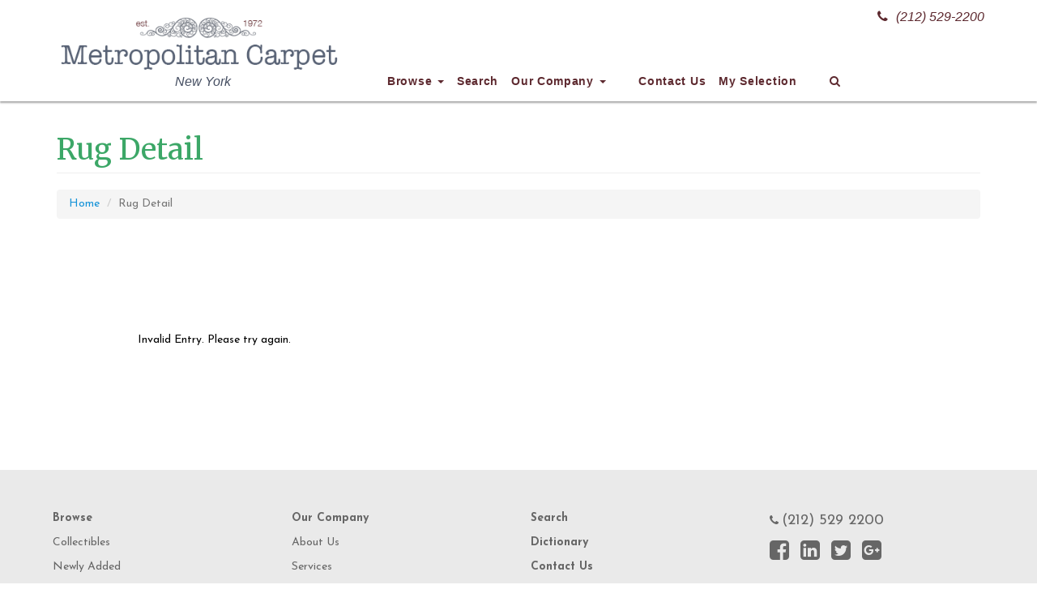

--- FILE ---
content_type: text/html; charset=UTF-8
request_url: https://metropolitancarpet.com/rug-information/41703/collectible.php
body_size: 5213
content:

<!DOCTYPE html>
<html lang="en">

<head>

    <meta charset="utf-8">
    <meta http-equiv="X-UA-Compatible" content="IE=edge">

    <meta http-equiv="Cache-Control" content="no-cache, no-store, must-revalidate" />
    <meta http-equiv="Pragma" content="no-cache" />
    <meta http-equiv="Expires" content="0" />

    <meta name="viewport" content="width=device-width, initial-scale=1">
    <meta name="Author" content="FN" />
    <META name="description" content="Antique oriental rugs: Vast oriental rug collection: Antique oriental rug, oriental area rug, discount area rug, discount persian rug, wall tapestry, decorative rug, Heriz, Kashan, Amritsar, Oushak, Kazak, Anatolian  etc">
    <META name="keywords" content="">
    <META HTTP-EQUIV="Expires" content="never">
    <META name="googlebot" content="index,follow">
    <META name="robots" content="index,follow">
    <META name="msnbot" content="index,follow">
    <META name="Revisit-After" content="7 Days">
    <META name="city" content="New York">
    <META name="country" content="United State (USA)">
    <META name="state" content="NY">
    <META name="copyright" content="Bazar Oriental Rugs - Metropolitancarpet.com">
    <META name="Publisher" content="Bazar Oriental Rugs - Metropolitancarpet.com">
    <META name="Subject" content="Bazar Oriental Rugs - Metropolitancarpet.com">
    <META name="Geography" content="New York City, USA">
    <META name="distribution" content="Global">
    <META name="Language" content="English">
    <META name="geo.region" content="US-NY">
    <META name="geo.placename" content="New York, NY"> 
    <META name="DC.title" content="Bazar Oriental Rugs - Metropolitancarpet.com: ">

    <link rel="apple-touch-icon" sizes="180x180" href="/apple-touch-icon.png">
    <link rel="icon" type="image/png" sizes="32x32" href="/favicon-32x32.png">
    <link rel="icon" type="image/png" sizes="16x16" href="/favicon-16x16.png">
    <link rel="manifest" href="/site.webmanifest">
    <link rel="mask-icon" href="/safari-pinned-tab.svg" color="#5bbad5">
    <meta name="msapplication-TileColor" content="#586275">
    <meta name="theme-color" content="#586275">
    

    <title>Bazar Oriental Rugs - Metropolitancarpet.com: </title>

    <!-- Bootstrap Core CSS -->
    <link href="/css/bootstrap.min.css" rel="stylesheet">

    <!-- Custom CSS -->
    <link href="/css/bazarcss.css" rel="stylesheet">

    <!-- Custom Fonts -->
    <link href="/font-awesome/css/font-awesome.min.css" rel="stylesheet" type="text/css">
    
    <link href="https://fonts.googleapis.com/css?family=Josefin+Sans:400,700|Merriweather:400,700" rel="stylesheet">

    <!-- HTML5 Shim and Respond.js IE8 support of HTML5 elements and media queries -->
    <!-- WARNING: Respond.js doesn't work if you view the page via file:// -->
    <!--[if lt IE 9]>
        <script src="https://oss.maxcdn.com/libs/html5shiv/3.7.0/html5shiv.js"></script>
        <script src="https://oss.maxcdn.com/libs/respond.js/1.4.2/respond.min.js"></script>
    <![endif]-->

    <!-- ajax cart -->
	<script>
    function cartAction(action,product_code) {
        var queryString = "";
        if(action != "") {
            switch(action) {
                case "add":
                    queryString = 'action='+action+'&code='+ product_code+'&quantity=1';
                break;
                case "remove":
                    queryString = 'action='+action+'&code='+ product_code;
                break;
                case "empty":
                    queryString = 'action='+action;
                break;
            }	 
        }
        jQuery.ajax({
        url: "/inc/ajax_action.php",
        data:queryString,
        type: "POST",
        success:function(data){
            $("#cart-item").html(data);
            if(action != "") {
                switch(action) {
                    case "add":
                        $("#add_"+product_code).hide();
                        $("#added_"+product_code).show();
						$('.modal-body').load('/cartaddmessage.php?id='+product_code,function(){
							$('#cartModal').modal({show:true});
						});
						setTimeout(function(){
						  $('#cartModal').modal('hide')
						}, 6000);
                    break;
                    case "remove":
                        $("#add_"+product_code).show();
                        $("#added_"+product_code).hide();
                    break;
                    case "empty":
                        $(".btnAddAction").show();
                        $(".btnAdded").hide();
                    break;
                }	 
            }
        },
        error:function (){}
        });
    }
    </script>

    <script src="https://www.google.com/recaptcha/api.js?onload=onloadCallback&render=explicit" async defer></script>
    <script>
      var widgetId1;
      var onloadCallback = function() {
        widgetId1 = grecaptcha.render('RecaptchaField1', {
          'sitekey' : '6LczZhkaAAAAANPlLV9WeobVVw1bTuTOA8p0Z-xS',
        });
      };

      function submitUserForm(RecaptchaField) {
        if(RecaptchaField == 1)
          var response = grecaptcha.getResponse(widgetId1);
        if(response.length == 0) {
          document.getElementById('g-recaptcha-error1').innerHTML = '<span style="color:red;">This field is required.</span>';
          return false;
        }
        return true;
      }
       
      function verifyCaptcha() {
        document.getElementById('g-recaptcha-error1').innerHTML = '';
      }
      </script>
</head>

<body>

	    <!-- Navigation -->
    <nav class="navbar navbar-inverse navbar-fixed-top" role="navigation">
        <div class="container">
            <!-- Brand and toggle get grouped for better mobile display -->
            <div class="navbar-header">
                <button type="button" class="navbar-toggle" data-toggle="collapse" data-target="#navbar-collapse-1">
                    <span class="sr-only">Toggle navigation</span>
                    <span class="icon-bar"></span>
                    <span class="icon-bar"></span>
                    <span class="icon-bar"></span>
                </button>
                <a class="navbar-brand" href="/"><img src="/images/Bazar-Logo.png" width="350" height="75"></a>
                <div class="header-blurb sttel"><a href="tel:+12125292200"><i class="fa fa-phone" aria-hidden="true"></i>(212) 529-2200</a></div>
                <div class="header-blurb stcopy">New York</div>
            </div>
            <!-- Collect the nav links, forms, and other content for toggling -->
            <div class="collapse navbar-collapse" id="navbar-collapse-1">
                <ul class="nav navbar-nav">
                    <li class="dropdown">
                        <a href="#" class="dropdown-toggle" data-toggle="dropdown">Browse <b class="caret"></b></a>
                        <ul class="dropdown-menu multi-column columns-4">
                            <div class="row">
                                <div class="col-sm-3">
                                    <ul class="multi-column-dropdown">
                                        <li><a href="/collectible.php"><strong>Collectibles</strong></a></li>
                                        <li><a href="/SearchResults.php?rugstyle=COLLECTIBLES&collectiblecategory=caucasian&rugtype=ANY&color=ANY&price=ANY&SizeCategory=ANY&widthfeet=&widthinches=0&widthmeters=&widthfeet2=&widthinches2=0&widthmeters2=&lengthfeet=&lengthinches=0&lengthmeters=&lengthfeet2=&lengthinches2=0&lengthmeters2=&Submit=START+SEARCH">Caucasian</a></li>
                                        <li><a href="/SearchResults.php?rugstyle=COLLECTIBLES&collectiblecategory=caucasian&collectiblesubcategory=kazak&rugtype=ANY&color=ANY&price=ANY&SizeCategory=ANY&widthfeet=&widthinches=0&widthmeters=&widthfeet2=&widthinches2=0&widthmeters2=&lengthfeet=&lengthinches=0&lengthmeters=&lengthfeet2=&lengthinches2=0&lengthmeters2=&Submit=START+SEARCH">Caucasian - Kazak</a></li>
                                        <li><a href="/SearchResults.php?rugstyle=COLLECTIBLES&collectiblecategory=caucasian&collectiblesubcategory=shirvan&rugtype=ANY&color=ANY&price=ANY&SizeCategory=ANY&widthfeet=&widthinches=0&widthmeters=&widthfeet2=&widthinches2=0&widthmeters2=&lengthfeet=&lengthinches=0&lengthmeters=&lengthfeet2=&lengthinches2=0&lengthmeters2=&Submit=START+SEARCH">Caucasian - Shirvan</a></li>
                                        <li><a href="/SearchResults.php?rugstyle=COLLECTIBLES&collectiblecategory=anatolian&rugtype=ANY&color=ANY&price=ANY&SizeCategory=ANY&widthfeet=&widthinches=0&widthmeters=&widthfeet2=&widthinches2=0&widthmeters2=&lengthfeet=&lengthinches=0&lengthmeters=&lengthfeet2=&lengthinches2=0&lengthmeters2=&Submit=START+SEARCH">Anatolian</a></li>
                                        <li><a href="/SearchResults.php?rugstyle=COLLECTIBLES&collectiblecategory=chinese&rugtype=ANY&color=ANY&price=ANY&SizeCategory=ANY&widthfeet=&widthinches=0&widthmeters=&widthfeet2=&widthinches2=0&widthmeters2=&lengthfeet=&lengthinches=0&lengthmeters=&lengthfeet2=&lengthinches2=0&lengthmeters2=&Submit=START+SEARCH">Chinese</a></li>
                                        <li><a href="/SearchResults.php?rugstyle=COLLECTIBLES&collectiblecategory=turkoman&rugtype=ANY&color=ANY&price=ANY&SizeCategory=ANY&widthfeet=&widthinches=0&widthmeters=&widthfeet2=&widthinches2=0&widthmeters2=&lengthfeet=&lengthinches=0&lengthmeters=&lengthfeet2=&lengthinches2=0&lengthmeters2=&Submit=START+SEARCH">Turkoman</a></li>
                                        <li><a href="/SearchResults.php?rugstyle=COLLECTIBLES&collectiblecategory=turkoman&collectiblesubcategory=bag&rugtype=ANY&color=ANY&price=ANY&SizeCategory=ANY&widthfeet=&widthinches=0&widthmeters=&widthfeet2=&widthinches2=0&widthmeters2=&lengthfeet=&lengthinches=0&lengthmeters=&lengthfeet2=&lengthinches2=0&lengthmeters2=&Submit=START+SEARCH">Turkoman Bag</a></li>
                                        <li><a href="/SearchResults.php?rugstyle=COLLECTIBLES&collectiblecategory=turkoman&collectiblesubcategory=main&rugtype=ANY&color=ANY&price=ANY&SizeCategory=ANY&widthfeet=&widthinches=0&widthmeters=&widthfeet2=&widthinches2=0&widthmeters2=&lengthfeet=&lengthinches=0&lengthmeters=&lengthfeet2=&lengthinches2=0&lengthmeters2=&Submit=START+SEARCH">Turkoman Main Carpet</a></li>
                                        <li><a href="/SearchResults.php?rugstyle=COLLECTIBLES&collectiblecategory=kilims&rugtype=ANY&color=ANY&price=ANY&SizeCategory=ANY&widthfeet=&widthinches=0&widthmeters=&widthfeet2=&widthinches2=0&widthmeters2=&lengthfeet=&lengthinches=0&lengthmeters=&lengthfeet2=&lengthinches2=0&lengthmeters2=&Submit=START+SEARCH">Kilims</a></li>
                                        <li><a href="/SearchResults.php?rugstyle=COLLECTIBLES&collectiblecategory=kilims&collectiblesubcategory=anatolian&rugtype=ANY&color=ANY&price=ANY&SizeCategory=ANY&widthfeet=&widthinches=0&widthmeters=&widthfeet2=&widthinches2=0&widthmeters2=&lengthfeet=&lengthinches=0&lengthmeters=&lengthfeet2=&lengthinches2=0&lengthmeters2=&Submit=START+SEARCH">Anatolian Kilims</a></li>
                                        <li><a href="/SearchResults.php?rugstyle=COLLECTIBLES&collectiblecategory=kilims&collectiblesubcategory=caucasian&rugtype=ANY&color=ANY&price=ANY&SizeCategory=ANY&widthfeet=&widthinches=0&widthmeters=&widthfeet2=&widthinches2=0&widthmeters2=&lengthfeet=&lengthinches=0&lengthmeters=&lengthfeet2=&lengthinches2=0&lengthmeters2=&Submit=START+SEARCH">Caucasian Kilims</a></li>
                                        <li><a href="/SearchResults.php?rugstyle=COLLECTIBLES&collectiblecategory=kilims&collectiblesubcategory=soumac&rugtype=ANY&color=ANY&price=ANY&SizeCategory=ANY&widthfeet=&widthinches=0&widthmeters=&widthfeet2=&widthinches2=0&widthmeters2=&lengthfeet=&lengthinches=0&lengthmeters=&lengthfeet2=&lengthinches2=0&lengthmeters2=&Submit=START+SEARCH">Soumac</a></li>
                                        <li><a href="/SearchResults.php?rugstyle=COLLECTIBLES&collectiblecategory=kilims&collectiblesubcategory=bessarabian&rugtype=ANY&color=ANY&price=ANY&SizeCategory=ANY&widthfeet=&widthinches=0&widthmeters=&widthfeet2=&widthinches2=0&widthmeters2=&lengthfeet=&lengthinches=0&lengthmeters=&lengthfeet2=&lengthinches2=0&lengthmeters2=&Submit=START+SEARCH">Bessarabian Kilims</a></li>
                                        <li><a href="/SearchResults.php?rugstyle=COLLECTIBLES&collectiblecategory=persian&rugtype=ANY&color=ANY&price=ANY&SizeCategory=ANY&widthfeet=&widthinches=0&widthmeters=&widthfeet2=&widthinches2=0&widthmeters2=&lengthfeet=&lengthinches=0&lengthmeters=&lengthfeet2=&lengthinches2=0&lengthmeters2=&Submit=START+SEARCH">Persian</a></li>
                                        <li><a href="/SearchResults.php?rugstyle=COLLECTIBLES&collectiblecategory=persian&collectiblesubcategory=city&rugtype=ANY&color=ANY&price=ANY&SizeCategory=ANY&widthfeet=&widthinches=0&widthmeters=&widthfeet2=&widthinches2=0&widthmeters2=&lengthfeet=&lengthinches=0&lengthmeters=&lengthfeet2=&lengthinches2=0&lengthmeters2=&Submit=START+SEARCH">Persian City</a></li>
                                        <li><a href="/SearchResults.php?rugstyle=COLLECTIBLES&collectiblecategory=persian&collectiblesubcategory=tribal&rugtype=ANY&color=ANY&price=ANY&SizeCategory=ANY&widthfeet=&widthinches=0&widthmeters=&widthfeet2=&widthinches2=0&widthmeters2=&lengthfeet=&lengthinches=0&lengthmeters=&lengthfeet2=&lengthinches2=0&lengthmeters2=&Submit=START+SEARCH">Persian Tribal</a></li>
                                        <li><a href="/SearchResults.php?rugstyle=COLLECTIBLES&collectiblecategory=others&rugtype=ANY&color=ANY&price=ANY&SizeCategory=ANY&widthfeet=&widthinches=0&widthmeters=&widthfeet2=&widthinches2=0&widthmeters2=&lengthfeet=&lengthinches=0&lengthmeters=&lengthfeet2=&lengthinches2=0&lengthmeters2=&Submit=START+SEARCH">Other</a></li>
                                    </ul>
                                </div>
                                <div class="col-sm-3">
                                    <ul class="multi-column-dropdown">
                                        <li><a href="#"><strong>Recent Additions</strong></a></li>
                                        <li><a href="/p/newItems.php?Days=7">Last 7 Days</a></li>
                                        <li><a href="/p/newItems.php?Days=30">Last 30 Days</a></li>
                                        <li><a href="/clearance.php"><strong>Clearance Sale</strong></a></li>
                                        <li><a href="/SearchResults.php?rugstyle=ANY&clearance=YES&rugtype=ANY&color=ANY&clearancePrice=a&Price=ANY&SizeCategory=ANY&widthfeet=&widthinches=0&widthmeters=&widthfeet2=&widthinches2=0&widthmeters2=&lengthfeet=&lengthinches=0&lengthmeters=&lengthfeet2=&lengthinches2=0&lengthmeters2=&Submit=START+SEARCH">Under $500</a></li>
                                        <li><a href="/SearchResults.php?rugstyle=ANY&clearance=YES&rugtype=ANY&color=ANY&clearancePrice=b&Price=ANY&SizeCategory=ANY&widthfeet=&widthinches=0&widthmeters=&widthfeet2=&widthinches2=0&widthmeters2=&lengthfeet=&lengthinches=0&lengthmeters=&lengthfeet2=&lengthinches2=0&lengthmeters2=&Submit=START+SEARCH">$500-$1,000</a></li>
                                        <li><a href="/SearchResults.php?rugstyle=ANY&clearance=YES&rugtype=ANY&color=ANY&clearancePrice=c&Price=ANY&SizeCategory=ANY&widthfeet=&widthinches=0&widthmeters=&widthfeet2=&widthinches2=0&widthmeters2=&lengthfeet=&lengthinches=0&lengthmeters=&lengthfeet2=&lengthinches2=0&lengthmeters2=&Submit=START+SEARCH">$1,000-$1,500</a></li>
                                        <li><a href="/SearchResults.php?rugstyle=ANY&clearance=YES&rugtype=ANY&color=ANY&clearancePrice=d&Price=ANY&SizeCategory=ANY&widthfeet=&widthinches=0&widthmeters=&widthfeet2=&widthinches2=0&widthmeters2=&lengthfeet=&lengthinches=0&lengthmeters=&lengthfeet2=&lengthinches2=0&lengthmeters2=&Submit=START+SEARCH">$1,500-$2,000</a></li>
                                        <li><a href="/SearchResults.php?rugstyle=ANY&rugtype=TAPESTRY&color=ANY&price=ANY&SizeCategory=ANY&lengthF=1%2C60&widthF=1%2C35&lengthM=1%2C20&widthM=1%2C12&lengthfeet=&lengthinches=&lengthmeters=&lengthfeet2=&lengthinches2=&lengthmeters2=&widthfeet=&widthinches=&widthmeters=&widthfeet2=&widthinches2=&widthmeters2="><strong>Tapestry</strong></a></li>
                                        <li><a href="/SearchResults.php?rugstyle=ANY&rugtype=TAPESTRY&color=ANY&price=ANY&SizeCategory=ANY&lengthF=1%2C60&widthF=1%2C35&lengthM=1%2C20&widthM=1%2C12&lengthfeet=&lengthinches=&lengthmeters=&lengthfeet2=&lengthinches2=&lengthmeters2=&widthfeet=&widthinches=&widthmeters=&widthfeet2=&widthinches2=&widthmeters2=&circa=modern">Modern Tapestry</a></li>
                                        <li><a href="/SearchResults.php?rugstyle=ANY&rugtype=TAPESTRY&color=ANY&price=ANY&SizeCategory=ANY&lengthF=1%2C60&widthF=1%2C35&lengthM=1%2C20&widthM=1%2C12&lengthfeet=&lengthinches=&lengthmeters=&lengthfeet2=&lengthinches2=&lengthmeters2=&widthfeet=&widthinches=&widthmeters=&widthfeet2=&widthinches2=&widthmeters2=&circa=antique">Antique Tapestry</a></li>
                                        <li><a href="/SearchResults.php?rugstyle=ART+DECO&rugtype=ANY&color=ANY&price=ANY&SizeCategory=ANY&lengthF=1%2C60&widthF=1%2C35&lengthM=1%2C20&widthM=1%2C12&lengthfeet=&lengthinches=&lengthmeters=&lengthfeet2=&lengthinches2=&lengthmeters2=&widthfeet=&widthinches=&widthmeters=&widthfeet2=&widthinches2=&widthmeters2="><strong>Art Deco</strong></a></li>
                                        <li><a href="/SearchResults.php?rugstyle=ART+DECO&rugtype=CHINESE%2C+NICHOLS&color=ANY&price=ANY&SizeCategory=ANY&lengthF=1%2C60&widthF=1%2C35&lengthM=1%2C20&widthM=1%2C12&lengthfeet=&lengthinches=&lengthmeters=&lengthfeet2=&lengthinches2=&lengthmeters2=&widthfeet=&widthinches=&widthmeters=&widthfeet2=&widthinches2=&widthmeters2=">Chinese</a></li>
                                        <li><a href="/SearchResults.php?rugstyle=ART+DECO&rugtype=EUROPEAN&color=ANY&price=ANY&SizeCategory=ANY&lengthF=1%2C60&widthF=1%2C35&lengthM=1%2C20&widthM=1%2C12&lengthfeet=&lengthinches=&lengthmeters=&lengthfeet2=&lengthinches2=&lengthmeters2=&widthfeet=&widthinches=&widthmeters=&widthfeet2=&widthinches2=&widthmeters2=">European</a></li>
                                        <li><a href="/SearchResults.php?rugstyle=ARTS+AND+CRAFT&rugtype=ANY&color=ANY&price=ANY&SizeCategory=ANY&lengthF=1%2C60&widthF=1%2C35&lengthM=1%2C20&widthM=1%2C12&lengthfeet=&lengthinches=&lengthmeters=&lengthfeet2=&lengthinches2=&lengthmeters2=&widthfeet=&widthinches=&widthmeters=&widthfeet2=&widthinches2=&widthmeters2="><strong>Arts and Craft</strong></a></li>
                                        <li><a href="/SearchResults.php?rugstyle=HUNTING+DESIGN&rugtype=ANY&color=ANY&price=ANY&SizeCategory=ANY&lengthF=1%2C60&widthF=1%2C35&lengthM=1%2C20&widthM=1%2C12&lengthfeet=&lengthinches=&lengthmeters=&lengthfeet2=&lengthinches2=&lengthmeters2=&widthfeet=&widthinches=&widthmeters=&widthfeet2=&widthinches2=&widthmeters2="><strong>Hunting Design</strong></a></li>
                                        <li><a href="/SearchResults.php?rugstyle=PICTURIAL&rugtype=ANY&color=ANY&price=ANY&SizeCategory=ANY&lengthF=1%2C60&widthF=1%2C35&lengthM=1%2C20&widthM=1%2C12&lengthfeet=&lengthinches=&lengthmeters=&lengthfeet2=&lengthinches2=&lengthmeters2=&widthfeet=&widthinches=&widthmeters=&widthfeet2=&widthinches2=&widthmeters2="><strong>Pictorial</strong></a></li>
                                        <li><a href="/SearchResults.php?rugstyle=PRAYER&rugtype=ANY&color=ANY&price=ANY&SizeCategory=ANY&lengthF=1%2C60&widthF=1%2C35&lengthM=1%2C20&widthM=1%2C12&lengthfeet=&lengthinches=&lengthmeters=&lengthfeet2=&lengthinches2=&lengthmeters2=&widthfeet=&widthinches=&widthmeters=&widthfeet2=&widthinches2=&widthmeters2="><strong>Prayer Rug</strong></a></li>
                                    </ul>
                                </div>
                                <div class="col-sm-3">
                                    <ul class="multi-column-dropdown">
                                        <li><a href="#"><strong>Type</strong></a></li>
                                        <li><a href="/SearchResults.php?rugstyle=ANY&rugtype=AGRA&color=ANY&price=ANY&SizeCategory=ANY&lengthF=1%2C60&widthF=1%2C35&lengthM=1%2C20&widthM=1%2C12&lengthfeet=&lengthinches=&lengthmeters=&lengthfeet2=&lengthinches2=&lengthmeters2=&widthfeet=&widthinches=&widthmeters=&widthfeet2=&widthinches2=&widthmeters2=">Agra</a></li>
                                        <li><a href="/SearchResults.php?rugstyle=ANY&rugtype=BAKSHAISH&color=ANY&price=ANY&SizeCategory=ANY&lengthF=1%2C60&widthF=1%2C35&lengthM=1%2C20&widthM=1%2C12&lengthfeet=&lengthinches=&lengthmeters=&lengthfeet2=&lengthinches2=&lengthmeters2=&widthfeet=&widthinches=&widthmeters=&widthfeet2=&widthinches2=&widthmeters2=">Bakshaish</a></li>
                                        <li><a href="/SearchResults.php?rugstyle=ANY&rugtype=BAKTIARI&color=ANY&price=ANY&SizeCategory=ANY&lengthF=1%2C60&widthF=1%2C35&lengthM=1%2C20&widthM=1%2C12&lengthfeet=&lengthinches=&lengthmeters=&lengthfeet2=&lengthinches2=&lengthmeters2=&widthfeet=&widthinches=&widthmeters=&widthfeet2=&widthinches2=&widthmeters2=">Baktiari</a></li>
                                        <li><a href="/SearchResults.php?rugstyle=ANY&rugtype=BIBI+KABAD&color=ANY&price=ANY&SizeCategory=ANY&lengthF=1%2C60&widthF=1%2C35&lengthM=1%2C20&widthM=1%2C12&lengthfeet=&lengthinches=&lengthmeters=&lengthfeet2=&lengthinches2=&lengthmeters2=&widthfeet=&widthinches=&widthmeters=&widthfeet2=&widthinches2=&widthmeters2=">BiBi Kabad</a></li>
                                        <li><a href="/SearchResults.php?rugstyle=ANY&rugtype=BIDJAR&color=ANY&price=ANY&SizeCategory=ANY&lengthF=1%2C60&widthF=1%2C35&lengthM=1%2C20&widthM=1%2C12&lengthfeet=&lengthinches=&lengthmeters=&lengthfeet2=&lengthinches2=&lengthmeters2=&widthfeet=&widthinches=&widthmeters=&widthfeet2=&widthinches2=&widthmeters2=">Bidjar</a></li>
                                        <li><a href="/SearchResults.php?rugstyle=ANY&rugtype=CHINESE&color=ANY&price=ANY&SizeCategory=ANY&lengthF=1%2C60&widthF=1%2C35&lengthM=1%2C20&widthM=1%2C12&lengthfeet=&lengthinches=&lengthmeters=&lengthfeet2=&lengthinches2=&lengthmeters2=&widthfeet=&widthinches=&widthmeters=&widthfeet2=&widthinches2=&widthmeters2=">Chinese</a></li>
                                        <li><a href="/SearchResults.php?rugstyle=ANY&rugtype=HERIZ&color=ANY&price=ANY&SizeCategory=ANY&lengthF=1%2C60&widthF=1%2C35&lengthM=1%2C20&widthM=1%2C12&lengthfeet=&lengthinches=&lengthmeters=&lengthfeet2=&lengthinches2=&lengthmeters2=&widthfeet=&widthinches=&widthmeters=&widthfeet2=&widthinches2=&widthmeters2=">Heriz</a></li>
                                        <li><a href="/SearchResults.php?rugstyle=ANY&rugtype=INDIAN&color=ANY&price=ANY&SizeCategory=ANY&lengthF=1%2C60&widthF=1%2C35&lengthM=1%2C20&widthM=1%2C12&lengthfeet=&lengthinches=&lengthmeters=&lengthfeet2=&lengthinches2=&lengthmeters2=&widthfeet=&widthinches=&widthmeters=&widthfeet2=&widthinches2=&widthmeters2=">Indian</a></li>
                                        <li><a href="/SearchResults.php?rugstyle=ANY&rugtype=KARABAGH&color=ANY&price=ANY&SizeCategory=ANY&lengthF=1%2C60&widthF=1%2C35&lengthM=1%2C20&widthM=1%2C12&lengthfeet=&lengthinches=&lengthmeters=&lengthfeet2=&lengthinches2=&lengthmeters2=&widthfeet=&widthinches=&widthmeters=&widthfeet2=&widthinches2=&widthmeters2=">Karabagh</a></li>
                                        <li><a href="/SearchResults.php?rugstyle=ANY&rugtype=KARADJA&color=ANY&price=ANY&SizeCategory=ANY&lengthF=1%2C60&widthF=1%2C35&lengthM=1%2C20&widthM=1%2C12&lengthfeet=&lengthinches=&lengthmeters=&lengthfeet2=&lengthinches2=&lengthmeters2=&widthfeet=&widthinches=&widthmeters=&widthfeet2=&widthinches2=&widthmeters2=">Karadja</a></li>
                                        <li><a href="/SearchResults.php?rugstyle=ANY&rugtype=KASHAN&color=ANY&price=ANY&SizeCategory=ANY&lengthF=1%2C60&widthF=1%2C35&lengthM=1%2C20&widthM=1%2C12&lengthfeet=&lengthinches=&lengthmeters=&lengthfeet2=&lengthinches2=&lengthmeters2=&widthfeet=&widthinches=&widthmeters=&widthfeet2=&widthinches2=&widthmeters2=">Kashan</a></li>
                                        <li><a href="/SearchResults.php?rugstyle=ANY&rugtype=KAZAK&color=ANY&price=ANY&SizeCategory=ANY&lengthF=1%2C60&widthF=1%2C35&lengthM=1%2C20&widthM=1%2C12&lengthfeet=&lengthinches=&lengthmeters=&lengthfeet2=&lengthinches2=&lengthmeters2=&widthfeet=&widthinches=&widthmeters=&widthfeet2=&widthinches2=&widthmeters2=">Kazak</a></li>
                                        <li><a href="/SearchResults.php?rugstyle=ANY&rugtype=KHOTAN&color=ANY&price=ANY&SizeCategory=ANY&lengthF=1%2C60&widthF=1%2C35&lengthM=1%2C20&widthM=1%2C12&lengthfeet=&lengthinches=&lengthmeters=&lengthfeet2=&lengthinches2=&lengthmeters2=&widthfeet=&widthinches=&widthmeters=&widthfeet2=&widthinches2=&widthmeters2=">Khotan</a></li>
                                        <li><a href="/SearchResults.php?rugstyle=ANY&rugtype=KILIM&color=ANY&price=ANY&SizeCategory=ANY&lengthF=1%2C60&widthF=1%2C35&lengthM=1%2C20&widthM=1%2C12&lengthfeet=&lengthinches=&lengthmeters=&lengthfeet2=&lengthinches2=&lengthmeters2=&widthfeet=&widthinches=&widthmeters=&widthfeet2=&widthinches2=&widthmeters2=">Kilim</a></li>
                                        <li><a href="/SearchResults.php?rugstyle=ANY&rugtype=KIRMAN&color=ANY&price=ANY&SizeCategory=ANY&lengthF=1%2C60&widthF=1%2C35&lengthM=1%2C20&widthM=1%2C12&lengthfeet=&lengthinches=&lengthmeters=&lengthfeet2=&lengthinches2=&lengthmeters2=&widthfeet=&widthinches=&widthmeters=&widthfeet2=&widthinches2=&widthmeters2=">Kirman</a></li>
                                        <li><a href="/SearchResults.php?rugstyle=ANY&rugtype=KURDISH&color=ANY&price=ANY&SizeCategory=ANY&lengthF=1%2C60&widthF=1%2C35&lengthM=1%2C20&widthM=1%2C12&lengthfeet=&lengthinches=&lengthmeters=&lengthfeet2=&lengthinches2=&lengthmeters2=&widthfeet=&widthinches=&widthmeters=&widthfeet2=&widthinches2=&widthmeters2=">Kurdish</a></li>
                                        <li><a href="/SearchResults.php?rugstyle=ANY&rugtype=NORTHWEST+PERSIA&color=ANY&price=ANY&SizeCategory=ANY&lengthF=1%2C60&widthF=1%2C35&lengthM=1%2C20&widthM=1%2C12&lengthfeet=&lengthinches=&lengthmeters=&lengthfeet2=&lengthinches2=&lengthmeters2=&widthfeet=&widthinches=&widthmeters=&widthfeet2=&widthinches2=&widthmeters2=">NW Persia</a></li>
                                    </ul>
                                </div>
                                <div class="col-sm-3">
                                    <ul class="multi-column-dropdown">
                                        <li>&nbsp;</li>
                                        <li><a href="/SearchResults.php?rugstyle=ANY&rugtype=MAHAL&color=ANY&price=ANY&SizeCategory=ANY&lengthF=1%2C60&widthF=1%2C35&lengthM=1%2C20&widthM=1%2C12&lengthfeet=&lengthinches=&lengthmeters=&lengthfeet2=&lengthinches2=&lengthmeters2=&widthfeet=&widthinches=&widthmeters=&widthfeet2=&widthinches2=&widthmeters2=">Mahal</a></li>
                                        <li><a href="/SearchResults.php?rugstyle=ANY&rugtype=MALAYER&color=ANY&price=ANY&SizeCategory=ANY&lengthF=1%2C60&widthF=1%2C35&lengthM=1%2C20&widthM=1%2C12&lengthfeet=&lengthinches=&lengthmeters=&lengthfeet2=&lengthinches2=&lengthmeters2=&widthfeet=&widthinches=&widthmeters=&widthfeet2=&widthinches2=&widthmeters2=">Malayer</a></li>
                                        <li><a href="/SearchResults.php?rugstyle=ANY&rugtype=OUSHAK&color=ANY&price=ANY&SizeCategory=ANY&lengthF=1%2C60&widthF=1%2C35&lengthM=1%2C20&widthM=1%2C12&lengthfeet=&lengthinches=&lengthmeters=&lengthfeet2=&lengthinches2=&lengthmeters2=&widthfeet=&widthinches=&widthmeters=&widthfeet2=&widthinches2=&widthmeters2=">Oushak</a></li>
                                        <li><a href="/SearchResults.php?rugstyle=ANY&rugtype=QASHKULI&color=ANY&price=ANY&SizeCategory=ANY&lengthF=1%2C60&widthF=1%2C35&lengthM=1%2C20&widthM=1%2C12&lengthfeet=&lengthinches=&lengthmeters=&lengthfeet2=&lengthinches2=&lengthmeters2=&widthfeet=&widthinches=&widthmeters=&widthfeet2=&widthinches2=&widthmeters2=">Qashqa'i</a></li>
                                        <li><a href="/SearchResults.php?rugstyle=ANY&rugtype=SAROUK&color=ANY&price=ANY&SizeCategory=ANY&lengthF=1%2C60&widthF=1%2C35&lengthM=1%2C20&widthM=1%2C12&lengthfeet=&lengthinches=&lengthmeters=&lengthfeet2=&lengthinches2=&lengthmeters2=&widthfeet=&widthinches=&widthmeters=&widthfeet2=&widthinches2=&widthmeters2=">Sarouk</a></li>
                                        <li><a href="/SearchResults.php?rugstyle=ANY&rugtype=SERAB&color=ANY&price=ANY&SizeCategory=ANY&lengthF=1%2C60&widthF=1%2C35&lengthM=1%2C20&widthM=1%2C12&lengthfeet=&lengthinches=&lengthmeters=&lengthfeet2=&lengthinches2=&lengthmeters2=&widthfeet=&widthinches=&widthmeters=&widthfeet2=&widthinches2=&widthmeters2=">Serab</a></li>
                                        <li><a href="/SearchResults.php?rugstyle=ANY&rugtype=SULTAN+ABAD&color=ANY&price=ANY&SizeCategory=ANY&lengthF=1%2C60&widthF=1%2C35&lengthM=1%2C20&widthM=1%2C12&lengthfeet=&lengthinches=&lengthmeters=&lengthfeet2=&lengthinches2=&lengthmeters2=&widthfeet=&widthinches=&widthmeters=&widthfeet2=&widthinches2=&widthmeters2=">Sultan Abad</a></li>
                                        <li><a href="/SearchResults.php?rugstyle=ANY&rugtype=TABRIZ&color=ANY&price=ANY&SizeCategory=ANY&lengthF=1%2C60&widthF=1%2C35&lengthM=1%2C20&widthM=1%2C12&lengthfeet=&lengthinches=&lengthmeters=&lengthfeet2=&lengthinches2=&lengthmeters2=&widthfeet=&widthinches=&widthmeters=&widthfeet2=&widthinches2=&widthmeters2=">Tabriz</a></li>
                                        <li>&nbsp;</li>
                                        <li><a href="/start_selection.php"><strong>Advanced Search</strong></a></li>
                                    </ul>
                                </div>
                            </div>
                        </ul>
                    </li>
                    <li>
                        <a href="/start_selection.php">Search</a>
                    </li>
                    <li class="dropdown">
                        <a href="#" class="dropdown-toggle" data-toggle="dropdown">Our Company <b class="caret"></b></a>
                        <ul class="dropdown-menu">
                            <li>
                                <a href="/about.php">About Us</a>
                            </li>
                            <li>
                                <a href="/services.php">Services</a>
                            </li>
                            <li>
                                <a href="/inquiry.php">Inquiry</a>
                            </li>
                        </ul>
                    </li>
                    <li style="padding-left:20px;">&nbsp;</li>
                    <li>
                        <a href="/contact-us.php">Contact Us</a>
                    </li>
                    <li>
                        <a href="/selection.php">My Selection</a>
                    </li>
                    <li style="padding-left:20px;">&nbsp;</li>
                    <li><a href="#search"><i class="fa fa-search" aria-hidden="true"></i>
</a></li>
                </ul>
            </div>
            <!-- /.navbar-collapse -->
        </div>
        <!-- /.container -->

        <div id="search">
            <button type="button" class="close">×</button>
            <form method="get" action="/SearchResults.php">
                <input type="hidden" value="search" name="action">
                <input type="search" value="" name="s" placeholder="type keyword(s) here" />
                <button type="submit" class="btn btn-primary">Search</button>
            </form>
        </div>

    </nav>

    <!-- Page Content -->
    <div class="container">

        <!-- Page Heading/Breadcrumbs -->
        <div class="row">
            <div class="col-lg-12">
                <h1 class="page-header">Rug Detail</h1>
                <ol class="breadcrumb">
                    <li><a href="/">Home</a>
                    </li>
                    <li class="active">Rug Detail</li>
                </ol>
            </div>
        </div>
        <!-- /.row -->

        <div class="row" id="SearchSection">
            <h3 class="text-center"></h3>
            <div class="col-lg-12">
            	<p style="margin: 100px;">Invalid Entry. Please try again.</p>
            </div>

        </div>
        <!-- /.row -->




    </div>
    <!-- /.container -->


        <!-- Footer -->
    <footer>
        <div class="container-fluid">
            <div class="row">
                <div class="col-md-3">
                    <p><strong>Browse</strong></p>
                    <p><a href="collectible.php">Collectibles</a></p>
                    <p><a href="/p/newItems.php?Days=30">Newly Added</a></p>
                    <p><a href="/clearance.php">Clearance</a></p>
                    <p>&nbsp;</p>
                    <p><strong>Our Policy</strong></p>
                    <p><a href="/ordering-policy.php">Ordering / Return Policy</a></p>
                    <p><a href="/privacy.php">Privacy Policy</a></p>
                </div>
                <div class="col-md-3">
                    <p><strong>Our Company</strong></p>
                    <p><a href="about.php">About Us</a></p>
                    <p><a href="/services.php">Services</a></p>
                    <p><a href="/inquiry.php">Inquiry</a></p>
                    <p><a href="/events.php">Events</a></p>
                    <p><a href="/gallery.php">Gallery</a></p>
                    <p><a href="/links.php">Links</a></p>
                </div>
                <div class="col-md-3">
                    <p><a href="/start_selection.php"><strong>Search</strong></a></p>
                    <p><a href="/dictionary.php"><strong>Dictionary</strong></a></p>
                    <p><a href="/contact-us.php"><strong>Contact Us</strong></a></p>
                </div>

                <div class="col-md-3">
                    <p><i class="fa fa-phone"></i> <a href="tel:+12125292200" style="font-size:18px;">(212) 529 2200</a></p>
                    <ul class="list-unstyled list-inline list-social-icons">
                        <li>
                            <a href="#"><i class="fa fa-facebook-square fa-2x"></i></a>
                        </li>
                        <li>
                            <a href="#"><i class="fa fa-linkedin-square fa-2x"></i></a>
                        </li>
                        <li>
                            <a href="#"><i class="fa fa-twitter-square fa-2x"></i></a>
                        </li>
                        <li>
                            <a href="#"><i class="fa fa-google-plus-square fa-2x"></i></a>
                        </li>
                    </ul>
                    
                    <div style="margin-top:50px;"></div>

                </div>


                <div class="col-lg-12 text-center" style="margin-top:50px;">
                    <p>Copyright &copy; Bazar Oriental Rugs 2026. All Rights Reserved</p>
                </div>
            </div>
        </div>
    </footer>

<script type="text/javascript">
var gaJsHost = (("https:" == document.location.protocol) ? "https://ssl." : "http://www.");
document.write(unescape("%3Cscript src='" + gaJsHost + "google-analytics.com/ga.js' type='text/javascript'%3E%3C/script%3E"));
</script>
<script type="text/javascript">
try {
var pageTracker = _gat._getTracker("UA-15908578-1");
pageTracker._trackPageview();
} catch(err) {}</script>
  <!-- Modal -->
  <div class="modal right fade" id="cartModal" role="dialog">
    <div class="modal-dialog modal-sm">
    
      <!-- Modal content-->
      <div class="modal-content">
        <div class="modal-body">
          <p></p>
        </div>
      </div>
      
    </div>
  </div>

    <!-- jQuery -->
    <script src="/js/jquery.js"></script>

    <!-- Bootstrap Core JavaScript -->
    <script src="/js/bootstrap.min.js"></script>

    <!-- Script shrink navbar -->
    <script>
	$(window).scroll(function() {
	  if ($(document).scrollTop() > 50) {
		$('nav').addClass('shrink');
	  } else {
		$('nav').removeClass('shrink');
	  }
	});
    </script>

    <!-- Script search -->
	<script>
    $(function () {
        $('a[href="#search"]').on('click', function(event) {
            event.preventDefault();
            $('#search').addClass('open');
            $('#search > form > input[type="search"]').focus();
        });
        
        $('#search, #search button.close').on('click keyup', function(event) {
            if (event.target == this || event.target.className == 'close' || event.keyCode == 27) {
                $(this).removeClass('open');
            }
        });
    });
    </script>

<script defer src="https://static.cloudflareinsights.com/beacon.min.js/vcd15cbe7772f49c399c6a5babf22c1241717689176015" integrity="sha512-ZpsOmlRQV6y907TI0dKBHq9Md29nnaEIPlkf84rnaERnq6zvWvPUqr2ft8M1aS28oN72PdrCzSjY4U6VaAw1EQ==" data-cf-beacon='{"version":"2024.11.0","token":"a28906f38aa542ee8862d058b6240637","r":1,"server_timing":{"name":{"cfCacheStatus":true,"cfEdge":true,"cfExtPri":true,"cfL4":true,"cfOrigin":true,"cfSpeedBrain":true},"location_startswith":null}}' crossorigin="anonymous"></script>
</body>

</html>
